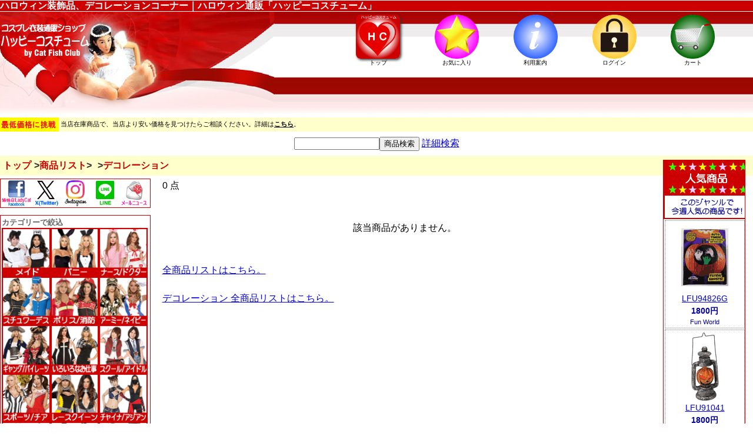

--- FILE ---
content_type: text/html; charset=UTF-8
request_url: https://www.happycostume.com/shop/list.php?cgr=HCP10&cat=LJV&stk=&mydate=
body_size: 8848
content:
<!DOCTYPE html>
<html lang="ja">
<head>
<meta http-equiv="Content-Language" content="ja">
<meta charset="utf-8">
<meta name="viewport" content="width=device-width, initial-scale=1.0, maximum-scale=3.0, user-scalable=yes" />
<meta name="format-detection" content="telephone=no" />
<meta http-equiv="Content-Style-Type" content="text/css">
<meta http-equiv="Content-Script-Type" content="text/javascript" />
<meta name="copyright" content="&copy; 2026 Cat Fish Club / Big Fish Story, Inc. All rights reserved." />
<link rel="apple-touch-icon" href="../apple-touch-icon.png" />
<link rel="shortcut icon" href="../favicon.ico">
<title>ハロウィン装飾品、デコレーションコーナー｜ハロウィン通販「ハッピーコスチューム」</title>
<META name="description" content="ハロウィンの店舗装飾、飾りつけ用のデコレーション商品、ハロウィン雑貨小物などをお探しならハロウィン通販ショップ「ハッピーコスチューム」へ">
<META name="keywords" content="ハロウィン,装飾,飾り,デコレーション,雑貨,コスチューム,コスプレ,通販">
<link rel="stylesheet" type="text/css" href="../css/shops_hc.css" />
<link rel="stylesheet" type="text/css" href="../css/shops_hc_tab.css" media="screen and (min-width:601px) and (max-width:960px)" />
<link rel="stylesheet" type="text/css" href="../css/shops_hc_pc.css" media="screen and (min-width:961px)" />
<link rel="alternate" type="application/rss+xml" title="RSS" href="https://feeds.feedburner.com/happycostume">
<link rel="stylesheet" href="//ajax.googleapis.com/ajax/libs/jqueryui/1.10.1/themes/base/jquery-ui.css" />
<script src="//ajax.googleapis.com/ajax/libs/jquery/1.9.1/jquery.min.js"></script>
<script src="//ajax.googleapis.com/ajax/libs/jqueryui/1.10.1/jquery-ui.min.js"></script>
<script type="text/javascript">
<!--
jQuery.noConflict();
-->
</script>
<script src="../jslib/shop_hc2.js"></script>
<script src="../jslib/suggest.js"></script>
<script src="//catfishclub.jp/product_data/suggest_HC.js"></script>
<script type="text/javascript">
<!--
window.addEventListener ?
window.addEventListener('load', startSuggest, false) :
window.attachEvent('onload', startSuggest);
// -->
</script>
<script>
  (function(i,s,o,g,r,a,m){i['GoogleAnalyticsObject']=r;i[r]=i[r]||function(){
  (i[r].q=i[r].q||[]).push(arguments)},i[r].l=1*new Date();a=s.createElement(o),
  m=s.getElementsByTagName(o)[0];a.async=1;a.src=g;m.parentNode.insertBefore(a,m)
  })(window,document,'script','//www.google-analytics.com/analytics.js','ga');

  ga('create', 'UA-345621-3', 'auto');
  ga('send', 'pageview');

</script>
<!-- Google tag (gtag.js) -->
<script async src="https://www.googletagmanager.com/gtag/js?id=G-NVJC3RHZQ7"></script>
<script>
  window.dataLayer = window.dataLayer || [];
  function gtag(){dataLayer.push(arguments);}
  gtag('js', new Date());

  gtag('config', 'G-NVJC3RHZQ7');
</script>
<!-- Facebook Pixel Code -->
<script>
!function(f,b,e,v,n,t,s){if(f.fbq)return;n=f.fbq=function(){n.callMethod?
n.callMethod.apply(n,arguments):n.queue.push(arguments)};if(!f._fbq)f._fbq=n;
n.push=n;n.loaded=!0;n.version='2.0';n.queue=[];t=b.createElement(e);t.async=!0;
t.src=v;s=b.getElementsByTagName(e)[0];s.parentNode.insertBefore(t,s)}(window,
document,'script','https://connect.facebook.net/en_US/fbevents.js');

fbq('init', '1140089636066322');
fbq('track', "PageView");
</script>
<noscript><img height="1" width="1" style="display:none"
src="https://www.facebook.com/tr?id=1140089636066322&ev=PageView&noscript=1"
/></noscript>
<!-- End Facebook Pixel Code -->
<script type="text/javascript">
<!--
jQuery.event.add(window, "load", scrollOneUp)
jQuery.event.add(window, "load", oritatamiSet)
-->
</script>
<link rel="amphtml" href="https://www.happycostume.com/shop/list_amp.php?cgr=HCP10&cat=LJV&stk=&mydate=">
</head>
<body>
<a name="pagetop"></a>
<header id="global_header">
<h1>ハロウィン装飾品、デコレーションコーナー｜ハロウィン通販「ハッピーコスチューム」</h1>
<nav id="topnavi">
<ul>
<div class="pc"><li><a href="https://www.happycostume.com"><img src="https://www.happycostume.com/shop/image/topnavi_logo.gif" class="logo" alt=""><br />トップ</a></li></div>
<div class="mobile"><li><a href="https://www.happycostume.com/shop/home.php"><img src="https://www.happycostume.com/shop/image/topnavi_logo.gif" class="logo" alt=""><br />トップ</a></li></div>
<li><a href="https://www.happycostume.com/shop/login.php?to=myfavorite"><img src="https://www.happycostume.com/shop/image/topnavi_favorite.gif" alt="お気に入り"><br />お気に入り</a></li>
<li><a href="https://www.happycostume.com/shop/orderinfo.php"><img src="https://www.happycostume.com/shop/image/topnavi_orderinfo.gif" alt="利用案内"><br />利用案内</a></li>
<li><a href="https://www.happycostume.com/shop/login.php?to=myaccount"><img src="https://www.happycostume.com/shop/image/topnavi_login.gif" alt="ログイン"><br />ログイン</a></li>
<li><a href="https://www.happycostume.com/shop/cart.php"><img src="https://www.happycostume.com/shop/image/topnavi_cart.gif" alt="カート"><br />カート</a></li>
<div class="clear"></div>
</ul>
</nav>
</header>
<div class="clear"></div>
<div id="main">
<script>
jQuery(function($){
  // 画面表示時にダイアログが表示されないよう設定
  jQuery("#lowestdialog").dialog({ autoOpen: false });
 
  // ボタンのクリックイベント
  jQuery("#lowestopener").click(function(){
      // ダイアログを表示する
      jQuery("#lowestdialog").dialog("open");
  });
})
</script>
<div style="background-color:#FFFFCC; font-size:70%;">
<img src="https://www.happycostume.com/shop/image/icon_lowest.gif" alt="ハロウィンコスチューム最安値に挑戦!" /> 当店在庫商品で、当店より安い価格を見つけたらご相談ください。詳細は<span id="lowestopener" style="text-decoration:underline;"><b>こちら</b></span>。</div>
<div id="lowestdialog" title="最低価格に挑戦!" style="display:none;">
  <p>
<div style="font-size:70%; margin-bottom:0.5em;">
他のWEBショップで当店価格より安い価格で販売されている場合はメールにて<font color="#FF0000">価格の確認できるページのURL(ホームページアドレス)を記載のうえ</font>ご相談ください。
弊社で調査のうえ、同一価格以下に値下げを検討させていただきます。<br>
</div>
<ul>
<li style="list-style:disc; font-size:70%; margin-left:1em;">送料,手数料を除く商品価格のみの比較となります。</li>
<li style="list-style:disc; font-size:70%; margin-left:1em;">メーカー/ブランド名の記載のない商品は同一写真であってもコピー品と想定されますので対象外とさせていただきます。</li>
<li style="list-style:disc; font-size:70%; margin-left:1em;">セール品、在庫処分など期間限定の価格は原則として対象外とさせていただきます。</li>
<li style="list-style:disc; font-size:70%; margin-left:1em;">既にご注文済みの商品には適用されません。</li>
<li style="list-style:disc; font-size:70%; margin-left:1em;">メーカー取寄商品などご期待に添えない場合もございます。</li>
</ul>
<div style="font-size:70%; margin-top:0.5em;">
ご相談先 <a href="mailto:sales@happycostume.com" style="text-decoration:none;">sales@happycostume.com</a>
</div>
  </p>
</div>
<div style="width:100%;">
</div>


<div class="search">
<form action="https://www.happycostume.com/shop/search_result.php">
<input id="mykeyword" name="mykeyword" type="text" autocomplete="off" size="16"><input type="submit" value="商品検索"> <a href="https://www.happycostume.com/shop/search.php">詳細検索</a>
<input name="cat" type="hidden" value="LJV" /><input name="cgr" type="hidden" value="HCP10" /><div id="suggest" style="display:none;"></div>
<input name="mycmd" type="hidden" value="search">
</form>
</div>
<nav class="page_navi">
<ul>
<li class="pc"><a href="https://www.happycostume.com">トップ</a></li>
<li class="mobile"><a href="https://www.happycostume.com/shop/home.php">トップ</a></li>
<li>商品リスト</li>
<li><a href="list.php?cat=LJV"></a></li>
<li>デコレーション</li>
</ul>
</nav>
<div id="sidebar_left">
<div class="left_box pc">
<ul>
<li class="R20"><a href="https://www.facebook.com/ladycatcom" target="_blank"><img src="https://www.happycostume.com/shop/image/i_facebook.gif" alt="コスチュームショップ「Lady Cat」のFacebook" /></a></li>
<li class="R20"><a href="https://twitter.com/happycostume" target="_blank"><img src="https://www.happycostume.com/shop/image/i_twitter.gif" alt="コスプレ衣装ハッピーコスチュームのTwitter" /></a></li>
<li class="R20"><a href="http://instagram.com/catfishclub/" target="_blank"><img src="https://www.happycostume.com/shop/image/i_instagram.gif" alt="コスプレ衣装ハッピーコスチュームのInstagram" /></a></li>
<li class="R20"><a href="https://line.me/ti/p/%40ucc5353y"><img src="https://www.happycostume.com/shop/image/i_line.gif" alt="LINE@ハッピーコスチュームのTwitter" /></a></li>
<li class="R20"><a href="https://www.happycostume.com/shop/news.php"><img src="https://www.happycostume.com/shop/image/i_news.gif" alt="コスプレ衣装ハッピーコスチュームのメールニュース"  /></a></li>
</ul>
<div class="clear"></div>
</div>
<div class="categoryboxes pc">
<div class="left_box">
カテゴリーで絞込
<ul>
<li class="R33"><a href="https://www.happycostume.com/shop/list.php?cgr=HCM01&cat=LJV&stk=&mydate="><img src="image/cgr_HCM01.gif" alt=" コスチューム メイド/ウェイトレス" /></a></li>
<li class="R33"><a href="https://www.happycostume.com/shop/list.php?cgr=HCM03&cat=LJV&stk=&mydate="><img src="image/cgr_HCM03.gif" alt=" コスチューム バニー" /></a></li>
<li class="R33"><a href="https://www.happycostume.com/shop/list.php?cgr=HCM04&cat=LJV&stk=&mydate="><img src="image/cgr_HCM04.gif" alt=" コスチューム ナース/ドクター" /></a></li>
<li class="R33"><a href="https://www.happycostume.com/shop/list.php?cgr=HCM06&cat=LJV&stk=&mydate="><img src="image/cgr_HCM06.gif" alt=" コスチューム スチュワーデス" /></a></li>
<li class="R33"><a href="https://www.happycostume.com/shop/list.php?cgr=HCM11&cat=LJV&stk=&mydate="><img src="image/cgr_HCM11.gif" alt=" コスチューム ポリス/消防/囚人" /></a></li>
<li class="R33"><a href="https://www.happycostume.com/shop/list.php?cgr=HCM12&cat=LJV&stk=&mydate="><img src="image/cgr_HCM12.gif" alt=" コスチューム アーミー/ネイビー" /></a></li>
<li class="R33"><a href="https://www.happycostume.com/shop/list.php?cgr=HCM13&cat=LJV&stk=&mydate="><img src="image/cgr_HCM13.gif" alt=" コスチューム ギャング/パイレーツ" /></a></li>
<li class="R33"><a href="https://www.happycostume.com/shop/list.php?cgr=HCM19&cat=LJV&stk=&mydate="><img src="image/cgr_HCM19.gif" alt=" コスチューム 各種職場" /></a></li>
<li class="R33"><a href="https://www.happycostume.com/shop/list.php?cgr=HCM20&cat=LJV&stk=&mydate="><img src="image/cgr_HCM20.gif" alt=" コスチューム スクール/ガールズ" /></a></li>
<li class="R33"><a href="https://www.happycostume.com/shop/list.php?cgr=HCM21&cat=LJV&stk=&mydate="><img src="image/cgr_HCM21.gif" alt=" コスチューム チアガール/スポーツ" /></a></li>
<li class="R33"><a href="https://www.happycostume.com/shop/list.php?cgr=HCM25&cat=LJV&stk=&mydate="><img src="image/cgr_HCM25.gif" alt=" コスチューム レースクィーン" /></a></li>
<li class="R33"><a href="https://www.happycostume.com/shop/list.php?cgr=HCM30&cat=LJV&stk=&mydate="><img src="image/cgr_HCM30.gif" alt=" コスチューム チャイナ/アジアン" /></a></li>
<li class="R33"><a href="https://www.happycostume.com/shop/list.php?cgr=HCM31&cat=LJV&stk=&mydate="><img src="image/cgr_HCM31.gif" alt=" コスチューム アメリカン/カウガール" /></a></li>
<li class="R33"><a href="https://www.happycostume.com/shop/list.php?cgr=HCM39&cat=LJV&stk=&mydate="><img src="image/cgr_HCM39.gif" alt=" コスチューム 民族衣装/中世歴史系" /></a></li>
<li class="R33"><a href="https://www.happycostume.com/shop/list.php?cgr=HCM40&cat=LJV&stk=&mydate="><img src="image/cgr_HCM40.gif" alt=" コスチューム ブライド" /></a></li>
<li class="R33"><a href="https://www.happycostume.com/shop/list.php?cgr=HCM43&cat=LJV&stk=&mydate="><img src="image/cgr_HCM43.gif" alt=" コスチューム 妖精/天使" /></a></li>
<li class="R33"><a href="https://www.happycostume.com/shop/list.php?cgr=HCM45&cat=LJV&stk=&mydate="><img src="image/cgr_HCM45.gif" alt=" コスチューム 魔女/悪魔/バンパイア" /></a></li>
<li class="R33"><a href="https://www.happycostume.com/shop/list.php?cgr=HCM48&cat=LJV&stk=&mydate="><img src="image/cgr_HCM48.gif" alt=" コスチューム ゴシックロリータ" /></a></li>
<li class="R33"><a href="https://www.happycostume.com/shop/list.php?cgr=HCM50&cat=LJV&stk=&mydate="><img src="image/cgr_HCM50.gif" alt=" コスチューム アニマル" /></a></li>
<li class="R33"><a href="https://www.happycostume.com/shop/list.php?cgr=HCM52&cat=LJV&stk=&mydate="><img src="image/cgr_HCM52.gif" alt=" コスチューム 虫" /></a></li>
<li class="R33"><a href="https://www.happycostume.com/shop/list.php?cgr=HCM54&cat=LJV&stk=&mydate="><img src="image/cgr_HCM54.gif" alt=" コスチューム 羽" /></a></li>
<li class="R33"><a href="https://www.happycostume.com/shop/list.php?cgr=HCM58&cat=LJV&stk=&mydate="><img src="image/cgr_HCM58.gif" alt=" コスチューム 童話/プリンセス" /></a></li>
<li class="R33"><a href="https://www.happycostume.com/shop/list.php?cgr=HCM59&cat=LJV&stk=&mydate="><img src="image/cgr_HCM59.gif" alt=" コスチューム 映画/TV/ゲーム" /></a></li>
<li class="R33"><a href="https://www.happycostume.com/shop/list.php?cgr=HCM60&cat=LJV&stk=&mydate="><img src="image/cgr_HCM60.gif" alt=" コスチューム サンタ/クリスマス" /></a></li>
<li class="R33"><a href="https://www.happycostume.com/shop/list.php?cgr=HCM62&cat=LJV&stk=&mydate="><img src="image/cgr_HCM62.gif" alt=" コスチューム 着ぐるみ" /></a></li>
<li class="R33"><a href="https://www.happycostume.com/shop/list.php?cgr=HCM65&cat=LJV&stk=&mydate="><img src="image/cgr_HCM65.gif" alt=" コスチューム 男装" /></a></li>
<li class="R33"><a href="https://www.happycostume.com/shop/list.php?cgr=HCM66&cat=LJV&stk=&mydate="><img src="image/cgr_HCM66.gif" alt=" コスチューム 女装" /></a></li>
<li class="R33"><a href="https://www.happycostume.com/shop/list.php?cgr=HCM70&cat=LJV&stk=&mydate="><img src="image/cgr_HCM70.gif" alt=" コスチューム ショーコスチューム" /></a></li>
<li class="R33"><a href="https://www.happycostume.com/shop/list.php?cgr=HCM72&cat=LJV&stk=&mydate="><img src="image/cgr_HCM72.gif" alt=" コスチューム ランジェリーコスチューム" /></a></li>
<li class="R33"><a href="https://www.happycostume.com/shop/list.php?cgr=HCM75&cat=LJV&stk=&mydate="><img src="image/cgr_HCM75.gif" alt=" コスチューム その他コスチューム" /></a></li>
<li class="R33"><a href="https://www.happycostume.com/shop/list.php?cgr=HCM78&cat=LJV&stk=&mydate="><img src="image/cgr_HCM78.gif" alt=" コスチューム ジョークアイテム" /></a></li>
<li class="R33"><a href="https://www.happycostume.com/shop/list.php?cgr=HCM80&cat=LJV&stk=&mydate="><img src="image/cgr_HCM80.gif" alt=" コスチューム パンティ/ペチコート" /></a></li>
<li class="R33"><a href="https://www.happycostume.com/shop/list.php?cgr=HCM82&cat=LJV&stk=&mydate="><img src="image/cgr_HCM82.gif" alt=" コスチューム ストッキング" /></a></li>
<li class="R33"><a href="https://www.happycostume.com/shop/list.php?cgr=HCM83&cat=LJV&stk=&mydate="><img src="image/cgr_HCM83.gif" alt=" コスチューム レッグウォーマー" /></a></li>
<li class="R33"><a href="https://www.happycostume.com/shop/list.php?cgr=HCM84&cat=LJV&stk=&mydate="><img src="image/cgr_HCM84.gif" alt=" コスチューム シューズ" /></a></li>
<li class="R33"><a href="https://www.happycostume.com/shop/list.php?cgr=HCM86&cat=LJV&stk=&mydate="><img src="image/cgr_HCM86.gif" alt=" コスチューム グラブ" /></a></li>
<li class="R33"><a href="https://www.happycostume.com/shop/list.php?cgr=HCM88&cat=LJV&stk=&mydate="><img src="image/cgr_HCM88.gif" alt=" コスチューム マスク" /></a></li>
<li class="R33"><a href="https://www.happycostume.com/shop/list.php?cgr=HCM90&cat=LJV&stk=&mydate="><img src="image/cgr_HCM90.gif" alt=" コスチューム かぶりもの" /></a></li>
<li class="R33"><a href="https://www.happycostume.com/shop/list.php?cgr=HCM92&cat=LJV&stk=&mydate="><img src="image/cgr_HCM92.gif" alt=" コスチューム 帽子" /></a></li>
<li class="R33"><a href="https://www.happycostume.com/shop/list.php?cgr=HCM94&cat=LJV&stk=&mydate="><img src="image/cgr_HCM94.gif" alt=" コスチューム カチューシャ" /></a></li>
<li class="R33"><a href="https://www.happycostume.com/shop/list.php?cgr=HCM95&cat=LJV&stk=&mydate="><img src="image/cgr_HCM95.gif" alt=" コスチューム ウィグ/エクステンション" /></a></li>
<li class="R33"><a href="https://www.happycostume.com/shop/list.php?cgr=HCM97&cat=LJV&stk=&mydate="><img src="image/cgr_HCM97.gif" alt=" コスチューム ジュエリー" /></a></li>
<li class="R33"><a href="https://www.happycostume.com/shop/list.php?cgr=HCM98&cat=LJV&stk=&mydate="><img src="image/cgr_HCM98.gif" alt=" コスチューム アクセサリー" /></a></li>
<li class="R33"><a href="https://www.happycostume.com/shop/list.php?cgr=HCN10&cat=LJV&stk=&mydate="><img src="image/cgr_HCN10.gif" alt=" コスチューム メイクアップ" /></a></li>
<li class="R33"><a href="https://www.happycostume.com/shop/list.php?cgr=HCN50&cat=LJV&stk=&mydate="><img src="image/cgr_HCN50.gif" alt=" コスチューム 特殊メイク" /></a></li>
<li class="R33"><a href="https://www.happycostume.com/shop/list.php?cgr=HCP10&cat=LJV&stk=&mydate="><img src="image/cgr_HCP10_on.gif" alt=" コスチューム デコレーション" /></a></li>
<li class="R33"><a href="https://www.happycostume.com/shop/list.php?cgr=HCP12&cat=LJV&stk=&mydate="><img src="image/cgr_HCP12.gif" alt=" コスチューム バルーン" /></a></li>
<li class="R33"><a href="https://www.happycostume.com/shop/list.php?cgr=HCQ00&cat=LJV&stk=&mydate="><img src="image/cgr_HCQ00.gif" alt=" コスチューム 大きいサイズ" /></a></li>
<li class="R33"><a href="https://www.happycostume.com/shop/list.php?cgr=HCT00&cat=LJV&stk=&mydate="><img src="image/cgr_HCT00.gif" alt=" コスチューム ティーンズ" /></a></li>
<li class="R33"><a href="https://www.happycostume.com/shop/list.php?cgr=HCT02&cat=LJV&stk=&mydate="><img src="image/cgr_HCT02.gif" alt=" コスチューム 女の子" /></a></li>
<li class="R33"><a href="https://www.happycostume.com/shop/list.php?cgr=HCT03&cat=LJV&stk=&mydate="><img src="image/cgr_HCT03.gif" alt=" コスチューム 男の子" /></a></li>
<li class="R33"><a href="https://www.happycostume.com/shop/list.php?cgr=HCT05&cat=LJV&stk=&mydate="><img src="image/cgr_HCT05.gif" alt=" コスチューム ベビー" /></a></li>
<li class="R33"><a href="https://www.happycostume.com/shop/list.php?cgr=HCX00&cat=LJV&stk=&mydate="><img src="image/cgr_HCX00.gif" alt=" コスチューム メンズ" /></a></li>
<li class="R33"><a href="https://www.happycostume.com/shop/list.php?cgr=HCY00&cat=LJV&stk=&mydate="><img src="image/cgr_HCY00.gif" alt=" コスチューム 犬用" /></a></li>
</ul>
<div class="clear"></div>
<a href="https://www.happycostume.com/shop/makeup.php"><img src="https://www.happycostume.com/shop/image/makeup_240_80.gif" alt="仮装メイク,特殊メイクコーナー" class="R100"></a><br />
<br />
<a href="https://www.happycostume.com/shop/catalog_AtmosFX.php"><img src="https://www.happycostume.com/shop/image/atmos_250_250.gif" alt="ハロウィンデジタルデコレーション AtmosFX DVD" /></a>

</div><!-- //left_box -->
</div><!-- //categoryboxes -->


<div class="left_box pc">
<form method="get" action="https://www.happycostume.com/shop/news.php?">
<center>メールニュース<br>
Email<input name="myemail" type="text" size="8">
<input type="submit" value="登録">
<input name="mycmd" type="hidden" value="subscribe">
<input name="mynews_HC" type="hidden" value="1">
</center>
</form>
</div>










</div><!-- //sidebar_left -->

<script type="text/javascript">
<!--
function changecat(){
  var obj = document.formcatalog.cat;
  var id = obj.selectedIndex;
  if (id != 0){
    var mycat = obj.options[id].value;
    var href = 'list.php?stk=&sort=&cgr=HCP10&mydate=&myselectid=&cgr2=&cat='+mycat;
    location.href = href;
  } else {
    var href = 'list.php?stk=&sort=&cgr=HCP10&mydate=&myselectid=&cgr2=';
    location.href = href;
  }
}
-->
</script>
<div class="catalogtext mobile">
<form name="formcatalog" method="post" action="https://www.happycostume.com/shop/list.php">
メーカー <select name="cat" onChange="changecat()">
<option value="">指定なし</option>
<option value="LRB">Roma Costume (LRB)</option>
<option value="LCC">California Costumes (LCC)</option>
<option value="LIC">InCharacter Costumes (LIC)</option>
<option value="LML">Music Legs (LML)</option>
<option value="LDG">Dreamgirl (LDG)</option>
<option value="LLA">Leg Avenue (LLA)</option>
<option value="LDS">Disguise (LDS)</option>
<option value="LPK">Party King (LPK)</option>
<option value="LSN">Starline (LSN)</option>
<option value="LFP">Forplay (LFP)</option>
<option value="LFU">Fun World (LFU)</option>
<option value="LEM">Elegant Moments (LEM)</option>
<option value="LUW">Underwraps (LUW)</option>
<option value="LRU">RUBIE'S (LRU)</option>
<option value="LMR">Morris Costumes (LMR)</option>
<option value="LME">Morbid Enterprises (LME)</option>
<option value="LAF">AtmosFX (LAF)</option>
<option value="LEP">Mapale (LEP)</option>
<option value="LZZ">その他 (LZZ)</option>
<option value="J">国内メーカー (J)</option>
</select>
<input name="stk" type="hidden" value="">
<input name="sort" type="hidden" value="">
<input name="cgr" type="hidden" value="HCP10">
<input name="cgr2" type="hidden" value="">
<input name="mydate" type="hidden" value="">
<input name="myselectid" type="hidden" value="">
</form>
</div><!-- //catalogtext -->


<script type="text/javascript">
<!--
function changecgr(){
  var obj = document.formcategory.cgr;
  var id = obj.selectedIndex;
  if (id != 0){
    var mycgr = obj.options[id].value;
    var href = 'list.php?stk=&sort=&cat=LJV&mydate=&myselectid=&cgr2=&cgr='+mycgr;
    location.href = href;
  } else {
    var href = 'list.php?stk=&sort=&cat=LJV&mydate=&myselectid=&cgr2=';
    location.href = href;
  }
}
-->
</script>
<div class="categorytext mobile">
<form name="formcategory" method="post" action="https://www.happycostume.com/shop/list.php">
カテゴリー <select name="cgr" onChange="changecgr()">
<option value="">指定なし</option>
<option value="HCM01">メイド/ウェイトレス</option>
<option value="HCM02">タキシード</option>
<option value="HCM03">バニー</option>
<option value="HCM04">ナース/ドクター</option>
<option value="HCM06">スチュワーデス</option>
<option value="HCM11">ポリス/消防/囚人</option>
<option value="HCM12">アーミー/ネイビー</option>
<option value="HCM13">ギャング/パイレーツ</option>
<option value="HCM19">各種職場</option>
<option value="HCM20">スクール/ガールズ</option>
<option value="HCM21">チアガール/スポーツ</option>
<option value="HCM25">レースクィーン</option>
<option value="HCM30">チャイナ/アジアン</option>
<option value="HCM31">アメリカン/カウガール</option>
<option value="HCM39">民族衣装/中世歴史系</option>
<option value="HCM40">ブライド</option>
<option value="HCM43">妖精/天使</option>
<option value="HCM45">魔女/悪魔/バンパイア</option>
<option value="HCM48">ゴシックロリータ</option>
<option value="HCM50">アニマル</option>
<option value="HCM52">虫</option>
<option value="HCM54">羽</option>
<option value="HCM58">童話/プリンセス</option>
<option value="HCM59">映画/TV/ゲーム</option>
<option value="HCM60">サンタ/クリスマス</option>
<option value="HCM62">着ぐるみ</option>
<option value="HCM65">男装</option>
<option value="HCM66">女装</option>
<option value="HCM70">ショーコスチューム</option>
<option value="HCM72">ランジェリーコスチューム</option>
<option value="HCM75">その他コスチューム</option>
<option value="HCM78">ジョークアイテム</option>
<option value="HCM80">パンティ/ペチコート</option>
<option value="HCM82">ストッキング</option>
<option value="HCM83">レッグウォーマー</option>
<option value="HCM84">シューズ</option>
<option value="HCM86">グラブ</option>
<option value="HCM88">マスク</option>
<option value="HCM90">かぶりもの</option>
<option value="HCM92">帽子</option>
<option value="HCM94">カチューシャ</option>
<option value="HCM95">ウィグ/エクステンション</option>
<option value="HCM97">ジュエリー</option>
<option value="HCM98">アクセサリー</option>
<option value="HCN10">メイクアップ</option>
<option value="HCN30">つけまつげ</option>
<option value="HCN50">特殊メイク</option>
<option value="HCP10" selected>デコレーション</option>
<option value="HCP12">バルーン</option>
<option value="HCQ00">大きいサイズ</option>
<option value="HCT00">ティーンズ</option>
<option value="HCT02">女の子</option>
<option value="HCT03">男の子</option>
<option value="HCT05">ベビー</option>
<option value="HCX00">メンズ</option>
<option value="HCY00">犬用</option>
</select>
<input name="stk" type="hidden" value="">
<input name="sort" type="hidden" value="">
<input name="cat" type="hidden" value="LJV">
<input name="cgr2" type="hidden" value="">
<input name="mydate" type="hidden" value="">
<input name="myselectid" type="hidden" value="">
</form>
</div><!-- //categorytext -->


<div id="maincontents_list">

<div class="item_num">0 点</div>
<br />
<br />
<center>該当商品がありません。</center>
<br />
<br />
<a href="https://www.happycostume.com/shop/list.php?cat=LJV"> 全商品リストはこちら。</a><br />
<br />
<a href="https://www.happycostume.com/shop/list.php?cgr=HCP10">デコレーション 全商品リストはこちら。</a><br />
<br />
<br />
<br />
<br />

</div><!-- //maincontents -->

<div class="clear_mobile"></div>
<div class="clear_tab"></div>

<div id="recommend_side2">
<div class="recommend_side_title">このカテゴリーで人気の商品です。</div>
<div id="recommend_results">
<div class="recommend_ranking">
<div class="productbox r1">
<ul class="productconnect">
<li class="product_image"><a href="https://www.happycostume.com/shop/item.php?it=LFU94826G&reco=1&stk=&cat=LJV&cgr=HCP10&cgr2=&mydate=&myselectid="><img src="https://www.happycostume.com/pic/stock26/115667.gif" alt="LFU94826G"></a></li>
<li class="product_id"><a href="https://www.happycostume.com/shop/item.php?it=LFU94826G&reco=1&stk=&cat=LJV&cgr=HCP10&cgr2=&mydate=&myselectid=">LFU94826G</a></li>
<li class="product_price">1800円</li>
<li class="product_catalog">Fun World</li>
</ul>
</div>
<div class="productbox r2">
<ul class="productconnect">
<li class="product_image"><a href="https://www.happycostume.com/shop/item.php?it=LFU91041&reco=1&stk=&cat=LJV&cgr=HCP10&cgr2=&mydate=&myselectid="><img src="https://www.happycostume.com/pic/stock24/107085.gif" alt="LFU91041"></a></li>
<li class="product_id"><a href="https://www.happycostume.com/shop/item.php?it=LFU91041&reco=1&stk=&cat=LJV&cgr=HCP10&cgr2=&mydate=&myselectid=">LFU91041</a></li>
<li class="product_price">1800円</li>
<li class="product_catalog">Fun World</li>
</ul>
</div>
<div class="productbox r3">
<ul class="productconnect">
<li class="product_image"><a href="https://www.happycostume.com/shop/item.php?it=LMRSS46554G&reco=1&stk=&cat=LJV&cgr=HCP10&cgr2=&mydate=&myselectid="><img src="https://www.happycostume.com/pic/stock25/109182.gif" alt="LMRSS46554G"></a></li>
<li class="product_id"><a href="https://www.happycostume.com/shop/item.php?it=LMRSS46554G&reco=1&stk=&cat=LJV&cgr=HCP10&cgr2=&mydate=&myselectid=">LMRSS46554G</a></li>
<li class="product_price">9200円</li>
<li class="product_catalog">Morris Costumes</li>
</ul>
</div>
<div class="productbox r4">
<ul class="productconnect">
<li class="product_image"><a href="https://www.happycostume.com/shop/item.php?it=LFU91120P&reco=1&stk=&cat=LJV&cgr=HCP10&cgr2=&mydate=&myselectid="><img src="https://www.happycostume.com/pic/stock22/99679.gif" alt="LFU91120P"></a></li>
<li class="product_id"><a href="https://www.happycostume.com/shop/item.php?it=LFU91120P&reco=1&stk=&cat=LJV&cgr=HCP10&cgr2=&mydate=&myselectid=">LFU91120P</a></li>
<li class="product_price">2900円</li>
<li class="product_catalog">Fun World</li>
</ul>
</div>
<div class="productbox r5">
<ul class="productconnect">
<li class="product_image"><a href="https://www.happycostume.com/shop/item.php?it=LMEM36810&reco=1&stk=&cat=LJV&cgr=HCP10&cgr2=&mydate=&myselectid="><img src="https://www.happycostume.com/pic/stock23/101567.gif" alt="LMEM36810"></a></li>
<li class="product_id"><a href="https://www.happycostume.com/shop/item.php?it=LMEM36810&reco=1&stk=&cat=LJV&cgr=HCP10&cgr2=&mydate=&myselectid=">LMEM36810</a></li>
<li class="product_price">9800円</li>
<li class="product_catalog">Morbid Enterprises</li>
</ul>
</div>
<div class="productbox r6">
<ul class="productconnect">
<li class="product_image"><a href="https://www.happycostume.com/shop/item.php?it=LAFAF0005&reco=1&stk=&cat=LJV&cgr=HCP10&cgr2=&mydate=&myselectid="><img src="https://www.happycostume.com/pic/stock24/105625.gif" alt="LAFAF0005"></a></li>
<li class="product_id"><a href="https://www.happycostume.com/shop/item.php?it=LAFAF0005&reco=1&stk=&cat=LJV&cgr=HCP10&cgr2=&mydate=&myselectid=">LAFAF0005</a></li>
<li class="product_price">4500円</li>
<li class="product_catalog">AtmosFX</li>
</ul>
</div>
</div>
</div>
</div>

<div class="clear"></div>

<br />
<a href="https://www.happycostume.com/shop/rental.php" class="button1">大型品レンタルあり</a>

<div class="mobile">
<br />
<a href="https://www.happycostume.com/shop/category.php" class="button1">カテゴリー一覧</a>
</div>

<br />
<a href="https://www.happycostume.com/shop/catalog.php" class="button1">メーカー一覧</a>

<div class="clear"></div>

<script type="application/ld+json">
{
  "@context": "http://schema.org/",
  "@type": "BreadcrumbList",
  "itemListElement": [
    {
      "@type": "ListItem",
      "position": 1,
      "item": {
        "@id": "https://www.happycostume.com/shop/home.php",
        "name": "ホーム"
      }
    },
    {
      "@type": "ListItem",
      "position": 2,
      "item": {
        "@id": "list.php?cat=LJV",
        "name": ""
      }
    },
    {
      "@type": "ListItem",
      "position": 3,
      "item": {
        "@id": "https://www.happycostume.com/shop/list.php?cgr=HCP10&cat=LJV&stk=&mydate=",
        "name": "商品リスト"
      }
    }
 
  ]
}

</script>






<div class="go_pagetop">
ページトップへ戻る　<a href="#pagetop"><img src="https://www.happycostume.com/shop/image/icon_top.gif" width="60" height="30" alt="ページトップへ戻る"></a>
</div>

</div><!-- //main -->


<footer id="global_footer">

<h5>「ハッピーコスチューム」インフォメーション</h5>


<nav class="navi_footer">
<ul>
<li><a href="https://www.happycostume.com/shop/orderinfo.php">利用案内</a></li>
<li><a href="https://www.happycostume.com/shop/size.php">サイズ</a></li>
<li><a href="https://www.happycostume.com/shop/pdf.php">PDF版カタログ</a></li>
<li><a href="https://www.happycostume.com/shop/update.php">更新情報</a></li>
<li><a href="https://www.happycostume.com/shop/contact.php">連絡先</a></li>

<!--
<li><a href="https://catfishclub.jp/s/orderform.php?myshop=HC" target="_blank">臨時注文フォーム (セキュリティあり)</a></li>
<li><a href="http://catfishclub.jp/s/orderform.php?myshop=HC" target="_blank">臨時注文フォーム (セキュリティなし)</a></li>
<li><a href="https://www.happycostume.com/shop/orderform_fax.pdf" target="_blank">FAX注文フォーム</a></li>
<li><a href="https://www.happycostume.com/shop/affiliate.php">アフィリエイト</a></li>
<li><a href="https://www.happycostume.com/shop/namebadge.php">名入れサービス</a></li>
<li><a href="https://www.happycostume.com/shop/event_planning.php">イベント企画</a></li>
<li><a href="https://www.happycostume.com/shop/rental.php">大型装飾品レンタル</a></li>
<li><a href="https://www.happycostume.com/shop/eventinfo.php">協賛イベント</a></li>
<li><a href="https://www.happycostume.com/shop/point.php">ポイントサービス</a></li>
<li><a href="https://www.happycostume.com/shop/news.php">メールニュース</a></li>
<li><a href="https://www.happycostume.com/shop/select_magazine.php">雑誌掲載商品</a></li>
<li><a href="https://www.happycostume.com/shop/select_anan.php">anan 掲載リスト</a></li>
<li><a href="https://www.happycostume.com/shop/campaign.php">キャンペーン</a></li>
<li><a href="https://www.happycostume.com/shop/list_recommend.php">お勧めリスト</a></li>
<li><a href="https://www.happycostume.com/shop/ranking.php">人気ランキング</a></li>
-->

</ul>
</nav>
<div class="clear"></div>



<br />
<div id="footer_home">
<table>
<tr>
<td>
<div class="pc"><a href="https://www.happycostume.com"><img src="https://www.happycostume.com/shop/image/topnavi_logo.gif" alt="コスプレ衣装通販 ハッピーコスチューム" class="logo"></a></div>
<div class="mobile"><a href="https://www.happycostume.com/shop/home.php"><img src="https://www.happycostume.com/shop/image/topnavi_logo.gif" alt="コスプレ衣装通販 ハッピーコスチューム" class="logo"></a></div>
</td>
<td>
<div class="pc"><a href="https://www.happycostume.com">コスプレ衣装通販<br />ハッピーコスチューム</a></div>
<div class="mobile"><a href="https://www.happycostume.com/shop/home.php">コスプレ衣装通販<br />ハッピーコスチューム</a></div>
</td>
</tr>
</table>
</div>


<div class="copyright"><small>&copy;2026 Cat Fish Club</small></div>

</footer>


<script type="text/javascript">	
<!--	
var recommend_type = "ranking";
var recommend_category = "HCP10";
var recommend_item = "";
getRecommend(recommend_type);
// -->
</script>


<!-- Yahoo Remarketing Tag for ALL -->
<script type="text/javascript" language="javascript">
var yahoo_retargeting_id = 'WMZ2G7MCBO';
var yahoo_retargeting_label = '';
</script>
<script type="text/javascript" language="javascript" src="//b92.yahoo.co.jp/js/s_retargeting.js"></script>

<!-- Google Remarketing Tag for ALL -->
<script type="text/javascript">
/* <![CDATA[ */
var google_conversion_id = 1071863658;
var google_conversion_label = "lounCKCb3wEQ6q6N_wM";
var google_custom_params = window.google_tag_params;
var google_remarketing_only = true;
/* ]]> */
</script>
<script type="text/javascript" src="//www.googleadservices.com/pagead/conversion.js">
</script>
<noscript>
<div style="display:inline;">
<img height="1" width="1" style="border-style:none;" alt="" src="//googleads.g.doubleclick.net/pagead/viewthroughconversion/1071863658/?value=0&amp;label=lounCKCb3wEQ6q6N_wM&amp;guid=ON&amp;script=0"/>
</div>
</noscript>
<script type="text/javascript">
  var _fout_queue = _fout_queue || {}; if (_fout_queue.segment === void 0) _fout_queue.segment = {};
  if (_fout_queue.segment.queue === void 0) _fout_queue.segment.queue = [];

  _fout_queue.segment.queue.push({
    'user_id': 7167
  });

  (function() {
    var el = document.createElement('script'); el.type = 'text/javascript'; el.async = true;
    el.src = (('https:' == document.location.protocol) ? 'https://' : 'http://') + 'js.fout.jp/segmentation.js';
    var s = document.getElementsByTagName('script')[0]; s.parentNode.insertBefore(el, s);
  })();
</script>
</body>
</html>


--- FILE ---
content_type: application/javascript
request_url: https://www.happycostume.com/jslib/shop_hc2.js
body_size: 2883
content:
//ＵＴＦ－８認識用

var google_conversion_type = 'landing';
var google_conversion_id = 1071863658;
var google_conversion_language = "ja";
var google_conversion_format = "1";
var google_conversion_color = "FFFFFF";

function scrollOneUp() {
	setTimeout("scrollTo(0,1)", 100);
}

// slider

function sliderStart() {
    jQuery('#slider').nivoSlider({
        effect:'fade', // Specify sets like: 'fold,fade,sliceDown'
        controlNav:false, // 1,2,3... navigation
        pauseOnHover:false, // Stop animation while hovering
        prevText: '', // Prev directionNav text
        nextText: '', // Next directionNav text
    });
};

// carousel

function carouselStart(){
	
	jQuery("#carouselInner").css("width",296*jQuery("#carouselInner ul.column").size()+"px");
	jQuery("#carouselInner ul.column:last").prependTo("#carouselInner");
	jQuery("#carouselInner").css("margin-left","-296px");
	
	jQuery("#carouselPrev").click(function(){
		jQuery("#carouselNext,#carouselPrev").hide();
		jQuery("#carouselInner").animate({
			marginLeft : parseInt(jQuery("#carouselInner").css("margin-left"))+296+"px"
		},"slow","swing" , 
		function(){
			jQuery("#carouselInner").css("margin-left","-296px")
			jQuery("#carouselInner ul.column:last").prependTo("#carouselInner");
			jQuery("#carouselNext,#carouselPrev").show();
		});
	});
	
	jQuery("#carouselNext").click(function(){
		jQuery("#carouselNext,#carouselPrev").hide();
		jQuery("#carouselInner").animate({
			marginLeft : parseInt(jQuery("#carouselInner").css("margin-left"))-296+"px"
		},"slow","swing" , 
		function(){
			jQuery("#carouselInner").css("margin-left","-296px");
			jQuery("#carouselInner ul.column:first").appendTo("#carouselInner");
			jQuery("#carouselNext,#carouselPrev").show();
		});
	});
	
	var timerID = setInterval(function(){
		jQuery("#carouselNext").click();
	},5000);
	
	jQuery("#carouselPrev img,#carouselNext img").click(function(){
		clearInterval(timerID);
	});
	
};

// 折りたたみ
function oritatamiSet(){
	jQuery(".oritatami dt").click(function() {
		jQuery(this).next().slideToggle('fast');
	});
};

function getRecommend(recommend_type)
{
	var url = "_get_kbmj_recommend.php?recommend_type=" +encodeURI(recommend_type);
	if(recommend_category != ""){
		url += "&recommend_category=" +encodeURI(recommend_category);
	}
	if(recommend_item != ""){
		url += "&recommend_item=" +encodeURI(recommend_item);
	}
	url += "&cache="+(new Date()).getTime();
	jQuery.ajax({
		url: url,
		type: 'GET',
	});
}

function getRecommendPrototype(recommend_type)
{
  var url = "_get_kbmj_recommend.php?recommend_type=" +encodeURI(recommend_type);
  if(recommend_category != ""){
    url += "&recommend_category=" +encodeURI(recommend_category);
  }
  if(recommend_item != ""){
    url += "&recommend_item=" +encodeURI(recommend_item);
  }
  url += "&cache="+(new Date()).getTime();
  new Ajax.Request(url, { method: 'get' });
}

function getRanking()
{
	var url = "/shop/reco_data/ranking_" + reco_category + ".txt";
	jQuery.ajax({
		url: url,
		type: 'GET',
	});
}

function getRankingPrototype()
{
  var url = "/shop/reco_data/ranking_" + reco_category + ".txt";
  new Ajax.Request(url, { method: 'get', onComplete: displayShowRanking });
}

function displayShowRanking(httpObj)
{
  var rankingdata = httpObj.responseText;
  var txt = "";
  txt += '<div class="recommend_ranking">\n';
  txt += '<div class="recommend_title">今週の人気商品</div>\n';
  eachrankingdata = rankingdata.split("\n");
  for(var i=0; i<5; i++){
    if(eachrankingdata[i]){
      var eachline = eachrankingdata[i];
      eachdata = eachline.split(";");
      var catalog = eachdata[2].replace(/\(.+\)/, '');
      var img = eachdata[3].replace(/jpg/, 'gif');
      txt += '<div class="productbox r' + i + '">\n';
      txt += '<ul class="productconnect">\n';
      txt += '<li class="product_image"><a href="shop/item.php?it=' + eachdata[0] + '&reco=1"><img src="' + img + '" width="80" height="120" alt="' + eachdata[0] + '"></a></li>\n';
      txt += '<li class="product_id"><a href="shop/item.php?it=' + eachdata[0] + '&reco=1">' + eachdata[0] + '</a></li>\n';
      txt += '<li class="product_price">' + eachdata[1] +'円</li>\n';
      txt += '<li class="product_catalog">' + catalog + '</li>\n';
      txt += '</ul>\n';
      txt += '</div>\n';
    }
  }
  txt += '</div>\n';
  $("recommend_results").innerHTML = txt;
}

function tweetthis() {
  var login  = 'happycostume';
  var apiKey = 'R_3d52ffdc62e3c3d448d3141b24402c2e';
  bitly = 'http://api.bit.ly/shorten' 
      + '?version=2.0.1&format=json&callback=callback'
      + '&login=' + login
      + '&apiKey=' + apiKey + '&longUrl=';
  var script = document.createElement('script');
  script.type = 'text/javascript';
  script.src = bitly + encodeURIComponent(twitter_url) ;
  document.body.appendChild(script);
}

function callback(bitlyResponse) {
  var url = 'http://twitter.com/home/?status=' 
      + encodeURIComponent(
           twitter_title + ' ' 
             + bitlyResponse.results[twitter_url]['shortUrl']
        );
  location.href = url;
}

//お気に入り追加ダイアログ

function addFavorite(cid,myitemcode,mycmd,reload)
{
	var url = "_add_favorite.php?cid=" + cid + "&myitemcode=" + myitemcode + "&mycmd=" + mycmd;
	url += "&cache="+(new Date()).getTime();
	jQuery.ajax({
		url: url,
		type: 'GET',
		error: function(){
			alert("更新データ送信に失敗しました"); 
		},
		success: function(data) {
			showFavoriteMessage(data,reload); 
        }
	});

}
function showFavoriteMessage(data,reload) {
	jQuery("#dialog:ui-dialog").dialog("destroy");
	jQuery("#dialog-message").text(data);
	jQuery("#dialog-message").dialog({
		modal: true,
		buttons: {
			OK: function() {
				if(reload == "reload"){
					window.location.reload();
				}
				jQuery(this).dialog("close");
			}
		}
	});
}

//入荷時連絡受付ダイアログ
function addRestock(cid,myitemcode,mycmd)
{
    var element1 = document.getElementById("restock_colorsize"); 
	var colorsize = "";
	for (var i=0; i<element1.options.length; i++) {
		if(element1.options[i].selected == true){
			colorsize += element1.options[i].value;
		}
	}

    var element2 = document.getElementById("restock_limit"); 
	var limit = "";
	for (var i=0; i<element2.options.length; i++) {
		if(element2.options[i].selected == true){
			limit += element2.options[i].value;
		}
	}

	var url = "_add_restock.php?cid=" + cid + "&myitemcode=" + myitemcode + "&mycolorsize=" + colorsize + "&mydate=" + limit + "&mycmd=" + mycmd;

	url += "&cache="+(new Date()).getTime();
	jQuery.ajax({
		url: url,
		type: 'GET',
		error: function(){
			alert("データ登録に失敗しました"); 
		},
		success: function(data) {
			showRestockMessage(data,mycmd); 
        }
	});
}
function showRestockMessage(data,mycmd) {
	jQuery("#dialog:ui-dialog").dialog("destroy");
	jQuery("#dialog-message2").text(data);
	jQuery("#dialog-message2").dialog({
		modal: true,
		buttons: {
			OK: function() {
				if(mycmd == "delete"){
					window.location.reload();
				}
				jQuery(this).dialog("close");
			}
		}
	});
}

function cancelItem(cid, statusid, cartid)
{
	jQuery("#dialog:ui-dialog").dialog("destroy");
	jQuery("#dialog-message").text("キャンセルしますか");
	jQuery("#dialog-message").dialog({
		modal: true,
		buttons: {
			"キャンセルする": function() {
				var url = "_cancel_item.php?cid=" + cid + "&mystatusid=" + statusid;
				url += "&cache="+(new Date()).getTime();
				jQuery.ajax({
					url: url,
					type: 'GET',
					error: function(){
						alert("更新データ送信に失敗しました。"); 
					},
					success: function(data) {
						showCancelMessage(data, cid, cartid); 
			        	}
				});
				jQuery(this).dialog("close");
			},
			"取消": function() {
				jQuery(this).dialog("close");
			}
		}
	});
}

function showCancelMessage(data,cid,cartid) {
	jQuery("#dialog:ui-dialog").dialog("destroy");
	jQuery("#dialog-message").text(data);
	jQuery("#dialog-message").dialog({
		modal: true,
		buttons: {
			OK: function() {
				window.location.reload();
				jQuery(this).dialog("close");
			}
		}
	});
}

//検索窓 入力補助
function startSuggest() {
  new Suggest.Local(
        "mykeyword",    // 入力のエレメントID
        "suggest", // 補完候補を表示するエリアのID
        list,      // 補完候補の検索対象となる配列
        {dispMax: 10, interval: 500}); // オプション
}


--- FILE ---
content_type: application/javascript
request_url: https://catfishclub.jp/product_data/suggest_HC.js
body_size: 4671
content:
var list = [
"バニー|バニーガール;bunny;うさぎ;ばにー",
"アリス|alice；不思議の国;不思議の国のアリス；アリス風;ありす;不思議な国のアリス;ティーとダム",
"ナース|看護婦;看護;nurse;医者;ドクター;doctor;白衣;ナース服",
"サンタ|santa;サンタ;サンタクロース;サンタさん;サンタコスチューム;サンタさん;さんた",
"ディズニー|disney;ﾃﾞｨｽﾞﾆｰ",
"赤ずきん|赤頭巾;あかずきん;Little Red Riding Hood:Red Riding;レッドケープ",
"セーラー|セーラー服;制服;セーラ服;セーラ",
"メイド|maid;メード;メイド服",
"バンパイア|バンパイヤ;ヴァンパイア;ドラキュラ;vampire;バット;コウモリ;こうもり;どらきゅら；bat;吸血;吸血鬼;ヴァンパイヤ",
"白雪姫|スノーホワイト;snow white;しらゆき姫;白雪",
"ポリス|police;警官;婦警;警察;警察官;婦人警察;婦人警官;おまわり;おまわりさん;交番",
"シスター|シスター;シスタ;修道;修道女;聖女;ナン;nun;キリスト;キリシタン;クリスチャン;sister",
"アーミー|army;迷彩;陸軍;軍人;軍隊;あーみー;アーミー服;アーミ",
"ピエロ|サーカス;道化師;クラウン;clown;jester;ぴえろ;ジョーカー",
"マレフィセント|まれふぃんせんと;Maleficent;マレフィサント",
"ユニコーン",
"美女と野獣|美女;野獣;ビースト;beauty and the beast",
"デビル|悪魔;小悪魔;devil;あくま",
"シンデレラ|Cinderella;ｼﾝﾃﾞﾚﾗ;しんでれら",
"クリスマス|サンタ;xmas;christmas;x'mas;santa",
"ゾンビ|zombie;ぞんび",
"クレオパトラ|エジプト;アラジン;cleopatra;nile;ナイル;エジプト;クレオ",
"ハロウィン|halloween;ハローウィン;はろうぃん;ハロウィーン",
"マッドハッター|帽子屋;mad hatter;mad;hatter;ジョニーデップ;マットハッター;マット;マッドハッタ;マッド",
"マント|まんと;",
"マリオ",
"ジャスミン|jasmin",
"大きいサイズ|大きなサイズ;クィーンサイズ;プラスサイズ;Queen Size;Plus Size",
"パイレーツ|海賊;パイレーツ・オブ・カリビアン;ジョニーデップ;ジョニー・デップ;かいぞく;パイレーツオブ",
"ハートの女王|赤の女王;アリス;alice;クイーン;クィーン;queen",
"ラプンツェル|塔の上のラプンツェル;グリム童話;グリム;童話;ディズニー;disney;ﾗﾌﾟﾝ;ﾗﾌﾟﾝﾂｪﾙ;ラプンツエル",
"インディアン|アメリカン;ネイティブ;indian;いんでぃあん",
"キョンシー",
"チェシャ猫|チェシャ;チシャ;チェシャネコ;チシャネコ;チシャネコ;チシャ猫;ねこ;ネコ;猫;cat;アリス;チャシャ猫;チャシャネコ;チシャ",
"チアガール|チアリーダー;チア",
"ブルマ",
"ドナルド|ドナルドダック;ダック;donald duck;donald;duck",
"スターウォーズ|starwars;star wars;スターウオーズ;スター;すたー;スター・ウォーズ",
"チャイナ|チャイナ服",
"ミニー|ミニーマウス;Minnie;ディズニー;disney;ミニーちゃん;みにー",
"キッズ|kids;きっず;ＫＩＤＳ;ｋｉｄｓ",
"SWAT|スワット;スワット;すわっと;特殊部隊",
"ペチコート|チュチュ;パニエ;petticoat;tutu",
"アニマル|animal;あにまる",
"魔女の宅急便|ジブリ;キキ;魔女;宅急便;きき",
"アラビアン|アラビア;arabian;arabia;アラブ",
"パンプキン| カボチャ;pumpkin;かぼちゃ;ぱんぷきん",
"セーラームーン|ｾｰﾗｰﾑｰﾝ",
"ウィッグ|ウィグ;wig;かつら;づら;ずら;ヅラ;ズラ",
"スパイダーマン|スパイダー;くも;蜘蛛;クモ;spider;spiderman",
"バービー|バービー人形;barbie",
"アラジン",
"ハーレイクイン|ハーレ;ハーレー;ハーレイクイン;ハーレクイン;ハーレークイーン；ハーレイ;はーれ;はーれい;はーれー;ハーレイ・クイン;ハーレイクイーン;Harley;Harley Quinn;Quinn",
"マーメイド|人魚;mermaid;マーメード;まーめいど;まめーど",
"ウォーリー|ウオーリー",
"バットマン|batman;バッドマン",
"ピーターパン|ティンカーベル;ディズニー;disney;ぴーたー",
"ストッキング|ハイソックス;ソックス;靴下;くつした",
"モンスター|monster;怪物",
"アリエル|ariel;リトルマーメイド;マーメイド;ありえる",
"トナカイ|となかい",
"ハリーポッター|Harry Potter;ハリー;ハリポタ;ホグワーツ;グリフィンロール;スリザリン;マルフォイ；ハリー・ポッター",
"スーパーマン|マン・オブ・スティール;スティール;superman;スーパー;スーパーウーマン;スーパーガール",
"ワンピース|ONE PIECE;ルフィー;トニートニー;チョッパー;トニートニーチョッパー",
"タイツ",
"ミッキー|ミッキーマウス;mickey;マウス;mouse;micky",
"ドレス",
"スクール水着",
"体操着|体操;体操服;体育",
"セクシー",
"ナイトメア|ナイトメアービフォアクリスマス;ナイトメアー;サリー;ジャック;Jack Skellington;Jack;Sally;Nightmare Before Christmas;nightmare",
"チャイナドレス|チャイナ服",
"アイドル|スクール;制服",
"全身タイツ",
"レースクイーン",
"不思議の国のアリス",
"ヒョウ柄|豹がら;豹柄;ひょう;ヒョウ",
"ミイラ|ゾンビ;包帯",
"ウェイトレス",
"学ラン|長ラン;制服;男装",
"ベビー|baby;赤ちゃん;赤ん坊",
"レオタード",
"ジョーカー",
"スカート",
"エプロン",
"エルサ|エルザ",
"プーさん|ぷーさん;熊のプーさん;プー;pooh",
"スクリーム|ゴーストフェイス;ゴースト",
"着ぐるみ|きぐるみ;Kigurumi;kigurumi",
"自由の女神",
"アニメ",
"スーツ",
"競泳水着",
"ディアンドル|ドイツ;ドイツ民族衣装",
"ヴィランズ|ディズニーヴィランズ;ディズニー;Disney;disney;ビランズ;ディズニー悪役",
"ゴーストバスターズ|ゴーストバスター;ゴースト",
"アースラ|あーすら;Ursula;リトルマーメイド",
"ボンテージ",
"ズートピア",
"ポケモン",
"サリー|sulley;サリーちゃん",
"バニーガール ",
"ローマ|roma;ルネッサンス;ギリシャ",
"チャッキー",
"ハット",
"キャプテンアメリカ|Captain America",
"ゴシック|ゴス;ゴスロリ;",
"ガイコツ|がいこつ;骸骨;骨;スカル;skull",
"Barbie|バービー;バービー人形",
"チップ|チップとデール;デール;チップ＆デール",
"スポーツ|sport",
"スケルトン|骸骨,骨,skelton;ほね",
"ステッキ",
"レフリー|レフェリー;審判;審判員",
"エナメル",
"ニーハイ",
"男の子|ボーイ;ボーイズ;boy;boys;少年;子供;キッズ;kids;男子",
"ラムちゃん|ラム",
"マジシャン",
"プリンス",
"ピノキオ|ぴのきお",
"ライオン",
"ウェンディ",
"ビスチェ",
"ベビードール",
"初音ミク|ミク",
"マイケル|マイケルジャクソン;マイケル・ジャクソン;ジャクソン",
"シースルー",
"ルイージ",
"ドラゴンボール",
"パンツ",
"ゴリラ",
"ウッディ|woody",
"パイロット|機長;スチュワート",
"ダースベイダー|ダース;ダースベーダー；ダース・ベイダー",
"プリキュア",
"ジェシー",
"ファー",
"雪だるま|スノーマン;snow man;ゆきだるま",
"マイケルジャクソン|マイケル;まいける;ﾏｲｹﾙ;michel;jackson;michael",
"ジーニー",
"ホラー|恐怖",
"ドラゴン|dragon；竜;龍",
"クレヨン",
"体操服  ",
"シルクハット",
"トトロ",
"アダムスファミリー|モーティシア;morticia",
"アメコミ",
"スパンコール",
"刀剣乱舞",
"LED|led;ライト;電気",
"ピーチ姫",
"マーベル|marvel;まーべる",
"アクセサリー",
"スクールガール",
"ダンサー",
"くノ一|くのいち",
"オスマン帝国",
"ヨッシー",
"スティッチ",
"Tバック",
"タートルズ",
"リトルグリーンメン|リトルグリーン",
"トルコ",
"エヴァ",
"ダイナー",
"ドロンジョ",
"バレリーナ",
"パイレーツオブカリビアン",
"ドラゴンクエスト",
"フランケンシュタイン",
"ペニーワイズ|Pennywise;IT",
"ロリータ",
"アラビアンナイト",
"マイク|まいく;モンスターズ;サリー;モンスターズユニバシティー;モンスターズインク；Sulley;mike",
"ミニスカート",
"サンリオ",
"ゴジラ",
"エヴァンゲリオン",
"ゼルダ",
"パンスト",
"ストームトルーパー",
"ケーキ",
"ポンチョ",
"ひぐらし",
"チュールスカート",
"黒マント",
"原始人",
"クリスマスツリー|ツリー;クリスマス;xmas;x'mas;christmas;tree",
"イースター|easter;いーすたー;ハッピーイースター",
"ストリートファイター",
"タイガーリリー ",
"鏡音リン",
"マツケンサンバ",
"おさるのジョージ",
"ハリポタ",
"ボンデージ",
"リトルマーメイド ",
"チャイルドプレイ",
"バレー",
"奇跡のブルマ",
"鬼滅の刃",
"ペット",
"PVC",
"かかし",
"アニマル柄",
"ミニスカ",
"キングダムハーツ|キングダムハーツ;ミッキー;ドナルド",
"ナイフ",
"小さいサイズ",
"パウパトロール",
"ローマ　エジプト",
"Loki",
"チャイナ服",
"エルビス|プレスリー",
"裁判官|裁判",
"仮装小物",
"80‘s",
"ホロライブ",
"バスケット",
"キルビル",
"ニック",
"ハンニバル",
"プロジェクトセカイ",
"たこ焼き",
"ブラジャー",
"Disco",
"ドンペン",
"Pet",
"ユージーン",
"フリンライダー",
"フォートナイト",
"ラグビー",
"フック",
"グウェン",
"チャーミング",
"galaxy",
"マイケルマイヤーズ",
"レーザーラモン",
"トナカイ　"
];
